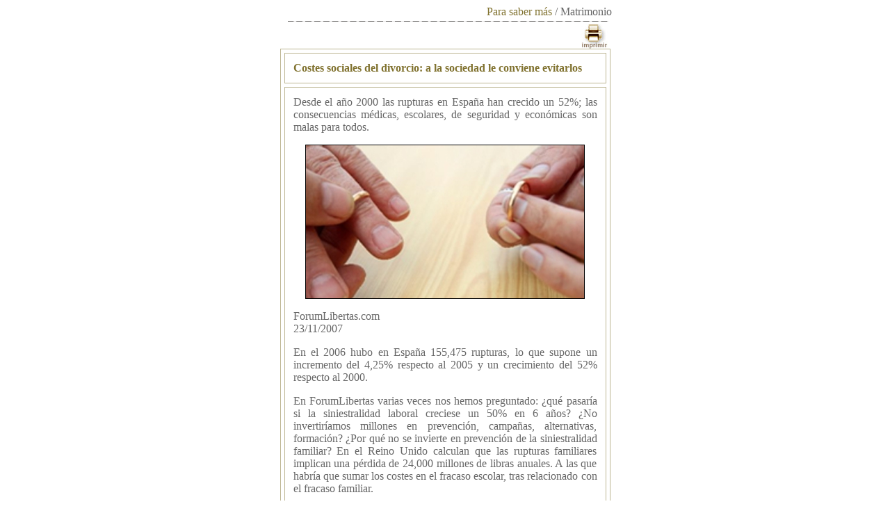

--- FILE ---
content_type: text/html
request_url: http://biblio.upmx.mx/Estudios/Documentos/matrimonio016.asp
body_size: 16489
content:

<html>
<head>
<meta http-equiv="Content-Type" content="text/html; charset=iso-8859-1" />
<title> Matimonio| Para saber más</title>
<style>
.Estilo2 {
	font-size: 16px;
	text-decoration: none;
}
.Estilo14 {color: #666666}
.Estilo19 {color: #80722F}
a.cssLinkGral 
{
	color: #666666;
	text-decoration: none;
	font:Georgia, "Times New Roman", Times, serif;
    
	font-weight: none;
}

a.cssLinkGral:hover 
{
	color: #C2BC9F;
	text-decoration: none;
}
.Estilo23 {
	color: #80722F;
	font-family: Georgia, "Times New Roman", Times, serif;
	font-weight: bold;
}
.Estilo24 {
	font-family: Georgia, "Times New Roman", Times, serif;
	color: #666666;
}
</style>
</head>

<body>
<style>
<!--
BODY { scrollbar-base-color :#FFFFFF ;
scrollbar-arrow-color : FFFFFF; 

}
.nav {
color : #FCCFFF;
font-size : 1pt;
direction:rtl}

-->
</style>

<table width="480" cellspacing="0" cellpadding="0" border="0" align="center" class = "cssLinkGral">
    <tbody>
	<tr>
          <td>
	<div align="right" class="Estilo2"><span class="Estilo19">Para saber más</span> <span class="Estilo14">/ Matrimonio   </span><br><img src="../images/LineTitle.gif" ></div>
		</td>
	  </tr>
        <tr>
            <td>
            <table width="480" cellspacing="0" cellpadding="0" border="0">
                <tbody>
                    
                    <tr>
                        <td valign="top">
						  <div align="right"><a href="#" onClick="window.print()"><img src="../Images/imprimir.jpg" alt="Imprimir" name="Imprimir" border="0"></a>
		                  </div></td>
                    </tr>
                    <tr>
                        <td valign="top">
                        <table width="475" cellspacing="5" cellpadding="12" bordercolor="#bdb693" border="1" align="center">
                            <tbody>
                                <tr>
                                  <td><p class="Estilo23">Costes sociales del divorcio: a la sociedad le conviene evitarlos</p>                                  </td>
                                </tr>
                                <tr>
                                  <td width="447" class = "cssLinkGral"><p align="justify" class="Estilo24">Desde el año 2000 las rupturas en España han crecido un 52%; las consecuencias médicas, escolares, de seguridad y económicas son malas para todos.</p>
                                    <p align="center"><img border="1" width="400" height="220" src="imagenes/02323.jpg" ></p>
                                    <p align="justify" class="Estilo24">ForumLibertas.com<br>
                                    23/11/2007 </p>
                                    <p align="justify" class="Estilo24">En el 2006 hubo en Espa&ntilde;a 155,475  rupturas, lo que supone un incremento del 4,25% respecto al 2005 y un  crecimiento del 52% respecto al 2000. </p>
                                    <p align="justify" class="Estilo24">En ForumLibertas varias veces nos hemos  preguntado: &iquest;qu&eacute; pasar&iacute;a si la siniestralidad laboral creciese un 50% en 6 a&ntilde;os?  &iquest;No invertir&iacute;amos millones en prevenci&oacute;n, campa&ntilde;as, alternativas, formaci&oacute;n?  &iquest;Por qu&eacute; no se invierte en prevenci&oacute;n de la siniestralidad familiar? En el  Reino Unido calculan que las rupturas familiares implican una p&eacute;rdida de 24,000  millones de libras anuales. A las que habr&iacute;a que sumar los costes en el fracaso  escolar, tras relacionado con el fracaso familiar. </p>
                                    <p align="justify" class="Estilo24">Hay al menos 8 consecuencias bien  estudiadas por las que el fracaso familiar deber&iacute;a combatirse y prevenirse. </p>
                                    <p align="justify" class="Estilo24"><strong>1.  El divorcio de los padres aumenta la tasa de delincuencia en los hijos</strong></p>
                                    <p align="justify" class="Estilo24">Los hijos de familias monoparentales  cuyo progenitor nunca se cas&oacute; son los m&aacute;s propensos a verse involucrados en  delincuencia o en cr&iacute;menes juveniles. Pero los estudios sugieren que los hijos  de hogares divorciados o separados les siguen muy de cerca [1]. Por ejemplo, un  informe a partir centros correccionales juveniles de EE.UU. muestra que s&oacute;lo el  13% de los delincuentes provienen de familias intactas; en cambio, un 33% tiene  padres divorciados o separados y un 44% tiene padres que nunca se casaron  (viven con un padre soltero) [2].</p>
                                    <p align="justify" class="Estilo24"><strong>2.  Los hijos que no viven con ambos padres juntos, delinquen con cr&iacute;menes m&aacute;s  graves</strong></p>
                                    <p align="justify" class="Estilo24">Otro estudio en Estados Unidos, que hizo  el seguimiento de m&aacute;s de 6,400 ni&ntilde;os en un per&iacute;odo de 20 a&ntilde;os (incluso dentro  de su edad adulta), encontr&oacute; que los hijos sin sus padres biol&oacute;gicos en la casa  cometer&aacute;n cr&iacute;menes con penas de encarcelamiento tres veces m&aacute;s que los hijos de  familias intactas. Resultados similares se han visto en estudios de otros  pa&iacute;ses [3]. Las prisiones y manutenci&oacute;n de presos son un gasto que quiz&aacute;  convendr&iacute;a prevenir antes de que se cometan los delitos. </p>
                                    <p align="justify" class="Estilo24"><strong>3.  Los adolescentes que no viven con ambos padres juntos tienen m&aacute;s riesgo de  alcoholismo y drogas</strong></p>
                                    <p align="justify" class="Estilo24">Las tasas de alcoholismo y drogadicci&oacute;n  son mucho menores en aquellos criados en familias de matrimonio intacto que en  las familias rotas [4].</p>
                                    <p align="justify" class="Estilo24"><strong>4.  Riesgo de que un progenitor abuse de sus hijas: los padrastros lo multiplican  por seis.</strong></p>
                                    <p align="justify" class="Estilo24">La tasa de abuso sexual en ni&ntilde;as a manos  de sus padrastro es al menos seis o siete veces mayor que a manos de su padre  biol&oacute;gicos en familias con<br>
                                      matrimonios estables [5].</p>
                                    <p align="justify" class="Estilo24"><strong>5.  Es 70 veces m&aacute;s probable que a un beb&eacute; le asesine su padrastro, que no su padre  biol&oacute;gico</strong></p>
                                    <p align="justify" class="Estilo24">Un equipo de profesores de psicolog&iacute;a en  la Universidad McMasters, en Canad&aacute;, concluy&oacute; que los ni&ntilde;os menores de dos a&ntilde;os  de edad tienen de 70 a 100 veces m&aacute;s posibilidades de ser asesinados a manos de  sus padrastros que a manos de sus padres biol&oacute;gicos.</p>
                                    <p align="justify" class="Estilo24"><strong>6.  M&aacute;s sexo precoz y m&aacute;s hijos fuera del matrimonio en hijos de divorciados</strong></p>
                                    <p align="justify" class="Estilo24">Los hijos de padres divorciados tienden  a una iniciaci&oacute;n sexual m&aacute;s temprana [6] y a una mayor frecuencia de  relaciones. Junto con la precocidad sexual, se observa tambi&eacute;n que los hijos  cuyos padres se han divorciado tienen una mayor tendencia a engendrar hijos  fuera del matrimonio. En Gran Breta&ntilde;a se ha concluido que los hijos de padres  divorciados tienen hasta tres veces m&aacute;s hijos fuera del matrimonio, que los  hijos de matrimonios estables [7].</p>
                                    <p align="justify" class="Estilo24"><strong>7.  Los divorciados aumentan su riesgo de enfermedad mental, suicidio y accidente  mortal</strong></p>
                                    <p align="justify" class="Estilo24">El divorcio afecta tambi&eacute;n a las  relaciones entre los c&oacute;nyuges y sus respectivos equilibrios psicol&oacute;gicos e  incluso en enfermedades fisiol&oacute;gicas. El profesor chileno Ram&oacute;n Florenzano  resume as&iacute; la evidencia emp&iacute;rica existente al respecto: &quot;Las estad&iacute;sticas  americanas muestran que los divorciados tienen seis veces mayor frecuencia de  problemas psiqui&aacute;tricos que quienes permanecen casados, as&iacute; como tienen el  doble de posibilidades de suicidio, m&aacute;s problemas de alcoholismo y abuso de  sustancias qu&iacute;micas y, curiosamente, m&aacute;s riesgo de morir por enfermedades  m&eacute;dicas tales como enfermedades cardiovasculares y c&aacute;ncer&quot;[8]. </p>
                                    <p align="justify" class="Estilo24">Espec&iacute;ficamente en el tema de abuso de  alcohol y adicci&oacute;n a &eacute;ste, se ha encontrado en EE.UU. que los divorciados o  separados son 4,5 veces m&aacute;s propensos a llegar a estos resultados en  comparaci&oacute;n con las personas con matrimonios estables Cuando se analiza seg&uacute;n  sexo, se observa que las mujeres divorciadas o separadas tienen entre el doble  y triple probabilidad de morir en un accidente, suicidio u homicidio. Comparado  con hombres casados, entre los divorciados o separados son de 3 a 5 veces m&aacute;s  probables las muertes debidas a accidentes, suicidios, homicidio y cirrosis.</p>
                                    <p align="justify" class="Estilo24">Tambi&eacute;n se ha demostrado que existen  entre los no casados mayores tasas de fallecimiento por enfermedades cr&oacute;nicas,  como la diabetes, que requieren un comportamiento regulador o tratamiento [9]</p>
                                    <p align="justify" class="Estilo24"><strong>8.  El divorcio engendra pobreza, y adem&aacute;s la feminiza</strong></p>
                                    <p align="justify" class="Estilo24">El resultado global del divorcio es la  creaci&oacute;n de hogares monoparentales, generalmente encabezados por mujeres lo que  da lugar al fen&oacute;meno de &quot;feminizaci&oacute;n de la pobreza&quot;. El resultado  final es que el estado se ve enfrentado a mayores demandas de asistencia  social, de vivienda, de servicios judiciales y de salud mental y f&iacute;sica. Las  familias monoparentales se transforman en el foco prioritario de los programas  sociales dirigidos a las personas de extrema pobreza, comprometiendo parte  importante de los recursos del pa&iacute;s. </p>
                                    <p align="justify" class="Estilo24">En EEUU los hogares tienen ingresos  familiares muy por debajo del que logran familias biparentales. Distintos  estudios, hablan de una disminuci&oacute;n en el ingreso familiar producto del  divorcio en un rango entre un 28 a un 42%. </p>
                                    <p align="justify" class="Estilo24">En el a&ntilde;o 2000, un 34% de las familias  monoparentales mantenidas por mujeres se encontraban en condiciones de pobreza  Alrededor de un 50% de los hogares con hijos que pasan por un divorcio terminan  con niveles de ingreso bajo la l&iacute;nea de pobreza, producto de &eacute;ste. Alrededor  del 40% de las familias que recibieron ayuda en 1995 de los programas de Aid to  Families with Dependant Children (AFDC) son hogares monoparentales con padre  separado o divorciado.</p>
                                    <p align="justify" class="Estilo24">Si se considera que los gastos anuales  para subsidiar y sostener familias monoparentales en EE.UU. alcanzan los 150,000  millones de d&oacute;lares anuales, podr&iacute;amos afirmar que las rupturas matrimoniales  tienen un costo estatal importante. [10]</p>
                                    <p align="justify" class="Estilo24">En Inglaterra, en 1992, un quinto de  todas las familias con hijos contaba s&oacute;lo con un padre, situaci&oacute;n que afectaba  a 2,3 millones de ni&ntilde;os116. Esto equivale a alrededor de 1 mill&oacute;n y medio de  familias, de las cuales un 33% son divorciados. El gasto del Estado en familias  monoparentales alcanza los 6,000 millones de libras.</p>
                                    <p align="justify" class="Estilo24">Actualmente un 30% recibe alguna ayuda  del padre, pero el monto promedio aportado por hijo es muy bajo. En 1990, un  70% de las familias monoparentales depend&iacute;an de la seguridad social. En cuanto  a los hogares con jefaturas maternas, s&oacute;lo el 11% de las familias con mujeres  divorciadas ten&iacute;an ingresos superiores a la denominada &quot;l&iacute;nea de  pobreza&quot;, comparado con un 71% de la poblaci&oacute;n total. </p>
                                    <p align="justify" class="Estilo24">A&uacute;n m&aacute;s, la revista <em>Economis</em>t del 9 de abril de 1994 destacaba ya que en Gran Breta&ntilde;a  el 77% de las madres separadas (divorciadas o no) viv&iacute;an con la ayuda que les  prestaba el Estado.</p>
                                    <p align="justify" class="Estilo24"><strong>Notas: </strong></p>
                                    <p align="justify" class="Estilo24">[1] Larson, D. B. Swyers, J. P. y S. S. Larson The Costly Consequences  of Divorce: Assessing the Clinical, Economic, and Public Health Impact of  Marital Disruption in the United States. National Institute for Healthcare  Research. Rockville, Maryland <br>
                                      [2] Estudio realizado por Wisconsin Department of Health and Social  Services (1994), citado en Larson, Swyers y Larson (1994), op. cit., p&aacute;g. 15.<br>
                                      [3] Ob cit pag 53<br>
                                      [4] Hoffman, J. y Johnson, R. (1998), &quot;A National Portrait of  Family Structure and Adolescent Drug Use&quot;, Journal of Marriage and the  Family, Vol. 60, N&deg; 3, p&aacute;gs. 633- 645, citado en Fagan y Rector (2000), op.  cit., p&aacute;g. 8. <br>
                                      [5] Wilson, M. y Daly, M. (1987), &quot;The Risk of Maltreatment of Children  Living with Stepparents&quot;, en Child Abuse and Neglect: Biosocial  Dimensions, foundations of Human Behavior, p&aacute;g. 228. citado en Fagan y Rector  (2000), op. cit., p&aacute;g. 7.<br>
                                      [6] Citado en: Informe sobre el  divorcio: la evidencia emp&iacute;rica internacional; Instituto de Ciencias de la  Familia, Facultad de Derecho; Facultad de Ciencias Econ&oacute;micas y Empresariales,  Universidad de los Andes, pag 54. <br>
                                      [7] Ob cit Pag 54<br>
                                      [8] Ob cit pag 62<br>
                                      [9] Ob cit pag 63<br>
                                    [10] Ob cit pag 76</p>                                  
                                </tr>
                            </tbody>
                        </table>
                    
                        </td>
                    </tr>
                    <tr>
                        <td valign="top">
                      </td>
                    </tr>
                    <tr>
                        <td valign="top">
                      </td>
                    </tr>
                </tbody>
            </table>
            </td>
        </tr>
        <tr>
            <td valign="top">
            
            </td>
        </tr>
        <tr>
          <td valign="top">
            <div align="center"><br />
              <img src="../images/catecismolinea3.gif" width="469" height="10" /></div>
			  
			  <table width="478" border="0">
  <tr>
  
     <th width="155" scope="col"> <div align="center"><a href="matrimonio015.asp"  ><img src="../images/regresar.gif" border="0"></a> <a href="matrimonio015.asp"  class="cssLinkGral" >Anterior</a></div></th>
    
	<th width="155" scope="col"> <div align="center"><a href="../matrimonioparasabermas.htm"  ><img src="../images/flechaazul2.gif"  border="0"></a><a href="../matrimonioparasabermas.htm"  class="cssLinkGral" > Inicio </a></div></th>
    
	<th width="154" scope="col"> <div align="center"><a href="matrimonio017.asp"  ><img src="../images/flecha.gif"  border="0"></a><a href="matrimonio017.asp"  class="cssLinkGral "> Siguiente</a></div></th>
	
  </tr>
</table>

	  	  </td>
        </tr>
    </tbody>
</table>
<div align="center">.
</div>
</body>
</html>
